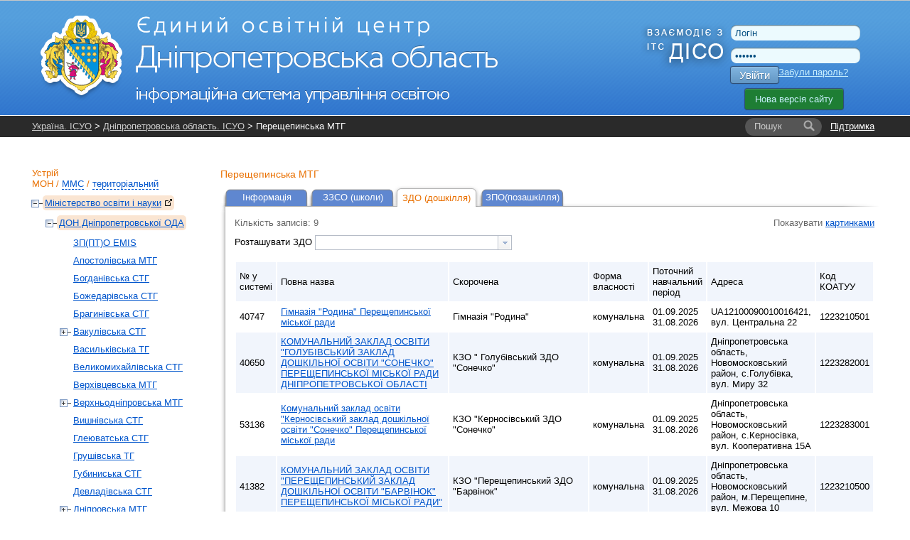

--- FILE ---
content_type: text/html; charset=UTF-8
request_url: https://dp.isuo.org/authorities/preschools-list/id/5740
body_size: 8497
content:


<!DOCTYPE html PUBLIC "-//W3C//DTD XHTML 1.0 Transitional//EN" "http://www.w3.org/TR/xhtml1/DTD/xhtml1-transitional.dtd">
<html xmlns="http://www.w3.org/1999/xhtml">
    <head>
        <meta http-equiv="Content-Type" content="text/html;charset=utf-8" />        <title>ЗДО - Перещепинська МТГ - Дніпропетровська область. ІСУО</title>                <link href="/css/global.css?v38" media="all" rel="stylesheet" type="text/css" />
<link href="/css/jquery-ui.css" media="all" rel="stylesheet" type="text/css" />                <link rel="stylesheet" href="//isuo.org/css/jquery.treeview.css" type="text/css" media="screen" />

<script type="text/javascript" src="/js/jquery-1.7.min.js"></script>
<script type="text/javascript" src="https://ajax.googleapis.com/ajax/libs/jqueryui/1.7.1/jquery-ui.min.js"></script>
<script type="text/javascript" src="/js/jquery.cookies.js"></script>
<script type="text/javascript" src="/js/jquery.treeview.js?v2"></script>

        <style type="text/css">
<!--
    @import "/js/dojo-release-1.6.5/dijit/themes/claro/claro.css";
-->
</style>

<script type="text/javascript" src="/js/dojo-release-1.6.5/dojo/dojo.js"></script>

<script type="text/javascript">
//<![CDATA[
dojo.registerModulePath("dojo", "/js/dojo-release-1.6.5/dojo");
    dojo.registerModulePath("dijit", "/js/dojo-release-1.6.5/dijit");
    dojo.registerModulePath("dojox", "/js/dojo-release-1.6.5/dojox");
    dojo.require("dijit.form.FilteringSelect");
    dojo.require("dojo.parser");
dojo.addOnLoad(function() {
    dojo.forEach(zendDijits, function(info) {
        var n = dojo.byId(info.id);
        if (null != n) {
            dojo.attr(n, dojo.mixin({ id: info.id }, info.params));
        }
    });
    dojo.parser.parse();
});
var zendDijits = [{"id":"sorting_by","params":{"autocomplete":"false","style":"width:275px;","onchange":"startToSort(\"sorting_by\");","dojoType":"dijit.form.FilteringSelect"}}];
//]]>

</script>        <script type="text/javascript" src="/js/spin.min.js?v1"></script>
<script type="text/javascript" src="/js/global.js?v17"></script>
<script type="text/javascript" src="/js/wait-screen.js?v1"></script>
<script type="text/javascript">
    //<![CDATA[
    var locale = "uk";    //]]>
</script>
<!-- Global site tag (gtag.js) - Google Analytics -->
<script async src="https://www.googletagmanager.com/gtag/js?id=G-QWZDH9DP3X"></script>
<script>
  window.dataLayer = window.dataLayer || [];
  function gtag(){dataLayer.push(arguments);}
  gtag('js', new Date());

  gtag('config', 'G-QWZDH9DP3X');
</script>

					<script type="text/javascript">

					  var _gaq = _gaq || [];
					  _gaq.push(['_setAccount', 'UA-17886625-2']);
					  _gaq.push(['_setDomainName', '.isuo.org']);
					  _gaq.push(['_trackPageview']);

					  (function() {
						var ga = document.createElement('script'); ga.type = 'text/javascript'; ga.async = true;
						ga.src = ('https:' == document.location.protocol ? 'https://ssl' : 'http://www') + '.google-analytics.com/ga.js';
						var s = document.getElementsByTagName('script')[0]; s.parentNode.insertBefore(ga, s);
					  })();

					</script>

    </head>
    <body class="claro">
<!--        <div class="info message" style="display: none;">
            <p></p>
        </div>-->
        <div id="body-wrapper">
            <!--[if lte IE 7]>
<div style='border: 1px solid #F7941D; background: #FEEFDA; text-align: center; clear: both; height: 75px; position: relative;'>
<div style='position: absolute; right: 3px; top: 3px; font-family: courier new; font-weight: bold;'><a href='#' onclick='javascript:this.parentNode.parentNode.style.display="none"; return false;'><img src='http://www.ie6nomore.com/files/theme/ie6nomore-cornerx.jpg' style='border: none;' alt='Close this notice'/></a></div>
<div style='width: 640px; margin: 0 auto; text-align: left; padding: 0; overflow: hidden; color: black;'>
  <div style='width: 75px; float: left;'><img src='http://www.ie6nomore.com/files/theme/ie6nomore-warning.jpg' alt='Warning!'/></div>
  <div style='width: 275px; float: left; font-family: Arial, sans-serif;'>
    <div style='font-size: 14px; font-weight: bold; margin-top: 12px;'>Ви використовуєте застарілий браузер</div>
    <div style='font-size: 12px; margin-top: 6px; line-height: 12px;'>Для комфортного перегляду сайту, будь ласка, відновите ваш браузер.</div>
  </div>
  <div style='width: 75px; float: left;'><a href='http://www.firefox.com' target='_blank'><img src='http://www.ie6nomore.com/files/theme/ie6nomore-firefox.jpg' style='border: none;' alt='Get Firefox 3.5'/></a></div>
  <div style='width: 75px; float: left;'><a href='http://www.browserforthebetter.com/download.html' target='_blank'><img src='http://www.ie6nomore.com/files/theme/ie6nomore-ie8.jpg' style='border: none;' alt='Get Internet Explorer 8'/></a></div>
  <div style='width: 73px; float: left;'><a href='http://www.apple.com/safari/download/' target='_blank'><img src='http://www.ie6nomore.com/files/theme/ie6nomore-safari.jpg' style='border: none;' alt='Get Safari 4'/></a></div>
  <div style='float: left;'><a href='http://www.google.com/chrome' target='_blank'><img src='http://www.ie6nomore.com/files/theme/ie6nomore-chrome.jpg' style='border: none;' alt='Get Google Chrome'/></a></div>
</div>
</div>
<![endif]-->
            <div id="header-wrapper">
            <div id="header">
                <div id="logo">
                    <a href="/"><img id="logo-img" src="https://isuo.org/images/logos/uk/dp.png"
                       alt="Дніпропетровська область. ІСУО" /></a>
                </div>
                <div id="logo_diso_sync">
                    <img src="/images/logo_diso_sync.png">
                </div>
                <div id="lang-select">
                    <!--<div class="html-select-wrapper">-->
<!--    <div style="padding: 4px 0 5px 0; width: 2em; position: absolute; top: 0; left: 0;">--><!--:</div>-->
<!--    <div id="lang-selector" class="html-select">-->
<!--        --><!--            --><!--                <span class="title">--><!--</span>-->
<!--            --><!--                <a class="item" href="--><!--">--><!--</a>-->
<!--            --><!--        --><!--    </div>-->
<!--</div>-->                </div>
                <div id="user-menu">
                    <form id="login-form" action="/login" method="post">
    <input type="text" name="username" id="login-username" value="Логін" />
    <input type="password" name="password" id="login-password" value="Пароль" />
    <button class="isuo-btn" type="submit" name="login" id="login-button">Увійти</button>
    <input type="hidden" name="to" value="/authorities/preschools-list/id/5740" />
</form>
<a id="recover-link" href="/restore-password">Забули пароль?</a>
<a href="https://new.isuo.org" class="new-site-btn new-site-btn-no-auth">Нова версія сайту</a>
                </div>
            </div>
            </div>
            <div id="header-menu-wrapper">
                <div id="header-breadcrumbs" class="clearfix">
            <div id="support-link">
  <a href="/support">Підтримка</a>
</div>
<form id="quick-search" action="/search">
    <label class="search-label" for="quick-search-input">
        <i class="text">Пошук</i>
    </label>
    <input class="search-input" name="q" id="quick-search-input" type="text" autocomplete="off" maxlength="60" />
    <button id="quick-search-submit" class="submit" type="submit"
        title="Шукати"><i class="icon"></i><i class="text">→</i></button>
</form>        <div class="breadcrumbs">
        <a href="//isuo.org/">Україна. ІСУО</a> &gt; <a href="/">Дніпропетровська область. ІСУО</a> &gt; Перещепинська МТГ        <i class="breadcrumbs-fade"></i>
    </div>
</div>
            </div>
            
            <div class="info message" style="display: none;">
                <p></p>
            </div>
            
            <div id="content-wrapper">
            <div id="content">
                <div id="sidebar">
    <h2 id="struct-menu-controls">
    Устрій    <br/>
        <a id="admin-struct-link" href="#admin-struct">МОН</a>
    /
            <a id="sport-struct-link" href="#sport-struct">ММС</a>
    /
                <a id="territory-struct-link" href="#territory-struct">територіальний</a>
    
    </h2>
<div id="side-menu">
    
       
    <div id="admin-struct">
        <ul>
        <li class=' selected ' data-opened="opened">
        <a href="//mon.isuo.org/authorities/view/id/1">Міністерство освіти і науки<img style="margin: 0 0 0 5px" class="icon" src="/images/ico/bijou/External-Link.png" alt="" title="" /></a>
                            <ul>
        <li class=' selected ' data-opened="opened">
        <a href="/authorities/view/id/60">ДОН Дніпропетровської ОДА</a>
                            <ul>
        <li>
        <a href="/authorities/view/id/6642">ЗП(ПТ)О EMIS</a>
                    </li>
        <li>
        <a href="/authorities/view/id/2354">Апостолівська МТГ</a>
                    </li>
        <li>
        <a href="/authorities/view/id/3059">Богданівська СТГ</a>
                    </li>
        <li>
        <a href="/authorities/view/id/4339">Божедарівська СТГ</a>
                    </li>
        <li>
        <a href="/authorities/view/id/6265">Брагинівська СТГ</a>
                    </li>
        <li>
        <a href="/authorities/view/id/5900">Вакулівська СТГ</a>
                            <ul>
        <li>
        <a href="/authorities/view/id/5902">Заклади обласного підпорядкування</a>
                    </li>
        <li>
        <a href="/authorities/view/id/3324">ВО Вакулівської ОТГ</a>
                    </li>
</ul>            </li>
        <li>
        <a href="/authorities/view/id/4304">Васильківська ТГ</a>
                    </li>
        <li>
        <a href="/authorities/view/id/4444">Великомихайлівська СТГ</a>
                    </li>
        <li>
        <a href="/authorities/view/id/6266">Верхівцевська МТГ</a>
                    </li>
        <li>
        <a href="/authorities/view/id/6598">Верхньодніпровська МТГ</a>
                            <ul>
        <li>
        <a href="/authorities/view/id/6599">Заклади обласного підпорядкування</a>
                    </li>
        <li>
        <a href="/authorities/view/id/5736">Відділ ГП Верхньодніпровської МР</a>
                    </li>
</ul>            </li>
        <li>
        <a href="/authorities/view/id/4124">Вишнівська СТГ</a>
                    </li>
        <li>
        <a href="/authorities/view/id/6253">Глеюватська СТГ</a>
                    </li>
        <li>
        <a href="/authorities/view/id/2699">Грушівська ТГ</a>
                    </li>
        <li>
        <a href="/authorities/view/id/6267">Губиниська СТГ</a>
                    </li>
        <li>
        <a href="/authorities/view/id/5509">Девладівська СТГ</a>
                    </li>
        <li>
        <a href="/authorities/view/id/4619">Дніпровська МТГ</a>
                            <ul>
        <li>
        <a href="/authorities/view/id/61">Заклади територіальної громади м. Дніпро</a>
                            <ul>
        <li>
        <a href="/authorities/view/id/779">Приватні заклади м. Дніпра</a>
                    </li>
        <li>
        <a href="/authorities/view/id/62">АНД район м. Дніпра</a>
                    </li>
        <li>
        <a href="/authorities/view/id/63">Шевченківський район м. Дніпра</a>
                    </li>
        <li>
        <a href="/authorities/view/id/65">Індустріальний район м. Дніпра</a>
                    </li>
        <li>
        <a href="/authorities/view/id/66">Центральний район м. Дніпра</a>
                    </li>
        <li>
        <a href="/authorities/view/id/67">Чечелівський район м. Дніпра</a>
                    </li>
        <li>
        <a href="/authorities/view/id/68">Новокодацький район м. Дніпра</a>
                    </li>
        <li>
        <a href="/authorities/view/id/69">Самарський район м. Дніпра</a>
                    </li>
        <li>
        <a href="/authorities/view/id/64">Соборний район м. Дніпра</a>
                    </li>
</ul>            </li>
        <li>
        <a href="/authorities/view/id/4624">Заклади обласного підпорядкування в м. Дніпро</a>
                    </li>
</ul>            </li>
        <li>
        <a href="/authorities/view/id/5739">Дубовиківська СТГ</a>
                    </li>
        <li>
        <a href="/authorities/view/id/73">Жовтоводська МТГ</a>
                    </li>
        <li>
        <a href="/authorities/view/id/5304">Зайцівська СТГ</a>
                    </li>
        <li>
        <a href="/authorities/view/id/70">Вільногірська МТГ</a>
                    </li>
        <li>
        <a href="/authorities/view/id/6254">Затишнянська СТГ</a>
                    </li>
        <li>
        <a href="/authorities/view/id/2404">Зеленодольська  МТГ</a>
                    </li>
        <li>
        <a href="/authorities/view/id/5504">Іларіонівська СТГ</a>
                    </li>
        <li>
        <a href="/authorities/view/id/5755">Кам`янська МТГ</a>
                            <ul>
        <li>
        <a href="/authorities/view/id/5753">Заклади обласного підпорядкування</a>
                    </li>
        <li>
        <a href="/authorities/view/id/72">Департамент освіти Кам’янської міської ради</a>
                    </li>
</ul>            </li>
        <li>
        <a href="/authorities/view/id/5309">Карпівська СТГ</a>
                    </li>
        <li>
        <a href="/authorities/view/id/5274">Китайгородська СТГ</a>
                    </li>
        <li>
        <a href="/authorities/view/id/74">Криворізька МТГ</a>
                            <ul>
        <li>
        <a href="/authorities/view/id/5529">Заклади обласного підпорядкування в м. Кривий Ріг</a>
                    </li>
        <li>
        <a href="/authorities/view/id/6158">Приватні заклади м. Кривий Ріг</a>
                    </li>
        <li>
        <a href="/authorities/view/id/5799">ДОН ВК Криворізької МР</a>
                            <ul>
        <li>
        <a href="/authorities/view/id/201">Відділ освіти виконкому Довгинцівської райради</a>
                    </li>
        <li>
        <a href="/authorities/view/id/202">Відділ освіти виконкому Інгулецької районної у місті ради</a>
                    </li>
        <li>
        <a href="/authorities/view/id/200">Відділ освіти виконавчого комітету Металургійної районної у місті ради</a>
                    </li>
        <li>
        <a href="/authorities/view/id/203">Відділ освіти виконкому Покровської районної в місті ради</a>
                    </li>
        <li>
        <a href="/authorities/view/id/204">Управління освіти виконкому Саксаганської районної у місті ради</a>
                    </li>
        <li>
        <a href="/authorities/view/id/205">Відділ освіти виконавчого комітету Тернівської районної у місті Кривому Розі ради</a>
                    </li>
        <li>
        <a href="/authorities/view/id/75">Відділ освіти виконкому Центрально-Міської районної у місті ради</a>
                    </li>
</ul>            </li>
</ul>            </li>
        <li>
        <a href="/authorities/view/id/4264">Криничанська СТГ</a>
                    </li>
        <li>
        <a href="/authorities/view/id/4189">Лихівська СТГ</a>
                    </li>
        <li>
        <a href="/authorities/view/id/5737">Личківська СТГ</a>
                    </li>
        <li>
        <a href="/authorities/view/id/5738">Любимівська СТГ</a>
                    </li>
        <li>
        <a href="/authorities/view/id/4384">Гречаноподівська СТГ</a>
                    </li>
        <li>
        <a href="/authorities/view/id/3404">Ляшківська ТГ</a>
                    </li>
        <li>
        <a href="/authorities/view/id/6589">Магдалинівська СТГ</a>
                            <ul>
        <li>
        <a href="/authorities/view/id/6255">ВО Магдалинівської с/р</a>
                    </li>
        <li>
        <a href="/authorities/view/id/5894">Заклади обласного підпорядкування</a>
                    </li>
</ul>            </li>
        <li>
        <a href="/authorities/view/id/4474">Маломихайлівська СТГ</a>
                    </li>
        <li>
        <a href="/authorities/view/id/5757">Марганецька МТГ</a>
                            <ul>
        <li>
        <a href="/authorities/view/id/5759">КЗО&quot;Марганецький НРЦ&quot;ДОР</a>
                    </li>
        <li>
        <a href="/authorities/view/id/76">УО Марганецької МР</a>
                    </li>
</ul>            </li>
        <li>
        <a href="/authorities/view/id/4819">Межиріцька СТГ</a>
                    </li>
        <li>
        <a href="/authorities/view/id/4779">Межівська СТГ</a>
                    </li>
        <li>
        <a href="/authorities/view/id/6268">Лозуватська СТГ</a>
                    </li>
        <li>
        <a href="/authorities/view/id/6269">Миколаївська СТГ (Дніпровський район)</a>
                    </li>
        <li>
        <a href="/authorities/view/id/5640">Миколаївська ТГ (Синельниківський район)</a>
                    </li>
        <li>
        <a href="/authorities/view/id/3364">Мирівська СТГ</a>
                    </li>
        <li>
        <a href="/authorities/view/id/3369">Могилівська СТГ</a>
                    </li>
        <li>
        <a href="/authorities/view/id/2379">Нивотрудівська СТГ</a>
                    </li>
        <li>
        <a href="/authorities/view/id/5544">Нікопольська МТГ</a>
                            <ul>
        <li>
        <a href="/authorities/view/id/5534">Заклади обласного підпорядкування м.Нікополь</a>
                    </li>
        <li>
        <a href="/authorities/view/id/77">МІСЬКВО</a>
                    </li>
</ul>            </li>
        <li>
        <a href="/authorities/view/id/4389">Новолатівська СТГ</a>
                    </li>
        <li>
        <a href="/authorities/view/id/78">Самарівська МТГ</a>
                    </li>
        <li>
        <a href="/authorities/view/id/3179">Новоолександрівська СТГ</a>
                    </li>
        <li>
        <a href="/authorities/view/id/6270">Новопільська СТГ</a>
                    </li>
        <li>
        <a href="/authorities/view/id/3754">Новопавлівська СТГ</a>
                    </li>
        <li>
        <a href="/authorities/view/id/3184">Новопокровська СТГ</a>
                    </li>
        <li>
        <a href="/authorities/view/id/6256">Обухівська СТГ</a>
                    </li>
        <li>
        <a href="/authorities/view/id/5761">Павлоградська МТГ</a>
                            <ul>
        <li>
        <a href="/authorities/view/id/5763">Заклади обласного підпорядкування</a>
                    </li>
        <li>
        <a href="/authorities/view/id/108">ВО Павлоградської МР</a>
                    </li>
</ul>            </li>
        <li class=' selected  current '>
        <a href="/authorities/view/id/5740">Перещепинська МТГ</a>
                    </li>
        <li>
        <a href="/authorities/view/id/5499">Петриківська СТГ</a>
                    </li>
        <li>
        <a href="/authorities/view/id/6271">Петропавлівська СТГ</a>
                    </li>
        <li>
        <a href="/authorities/view/id/5169">Мозолевська СТГ</a>
                    </li>
        <li>
        <a href="/authorities/view/id/5765">Першотравенська МТГ</a>
                            <ul>
        <li>
        <a href="/authorities/view/id/5767">Заклади обласного підпорядкування</a>
                    </li>
        <li>
        <a href="/authorities/view/id/109">Відділ освіти ШМР ДО</a>
                    </li>
</ul>            </li>
        <li>
        <a href="/authorities/view/id/6262">Підгородненська МТГ</a>
                    </li>
        <li>
        <a href="/authorities/view/id/5741">Піщанська СТГ</a>
                    </li>
        <li>
        <a href="/authorities/view/id/79">Покровська МТГ</a>
                    </li>
        <li>
        <a href="/authorities/view/id/3829">Покровська селищна ТГ</a>
                    </li>
        <li>
        <a href="/authorities/view/id/2984">Вербківська СТГ</a>
                    </li>
        <li>
        <a href="/authorities/view/id/6272">Покровська сільська ТГ</a>
                    </li>
        <li>
        <a href="/authorities/view/id/6273">П'ятихатська МТГ</a>
                            <ul>
        <li>
        <a href="/authorities/view/id/6387">Відділ ОМС ПМР</a>
                    </li>
</ul>            </li>
        <li>
        <a href="/authorities/view/id/5359">Раївська СТГ</a>
                    </li>
        <li>
        <a href="/authorities/view/id/4159">Роздорська СТГ</a>
                    </li>
        <li>
        <a href="/authorities/view/id/6621">Саксаганська СТГ</a>
                            <ul>
        <li>
        <a href="/authorities/view/id/6622">Заклади обласного підпорядкування</a>
                    </li>
        <li>
        <a href="/authorities/view/id/5742">Саксаганська СТГ</a>
                    </li>
</ul>            </li>
        <li>
        <a href="/authorities/view/id/2694">Святовасилівська ТГ</a>
                    </li>
        <li>
        <a href="/authorities/view/id/5104">Славгородська СТГ</a>
                    </li>
        <li>
        <a href="/authorities/view/id/6631">Слобожанська ТГ</a>
                            <ul>
        <li>
        <a href="/authorities/view/id/6630">Приватні заклади Слобожанської ТГ</a>
                    </li>
        <li>
        <a href="/authorities/view/id/3349">Гуманітарний відділ Слобожанської селищної ради</a>
                    </li>
</ul>            </li>
        <li>
        <a href="/authorities/view/id/2399">Солонянська СТГ</a>
                    </li>
        <li>
        <a href="/authorities/view/id/6274">Слов'янська СТГ</a>
                    </li>
        <li>
        <a href="/authorities/view/id/4269">Софіївська СТГ</a>
                    </li>
        <li>
        <a href="/authorities/view/id/3314">Сурсько-Литовська СТГ</a>
                    </li>
        <li>
        <a href="/authorities/view/id/112">Тернівська МТГ</a>
                    </li>
        <li>
        <a href="/authorities/view/id/4119">Томаківська СТГ</a>
                    </li>
        <li>
        <a href="/authorities/view/id/4964">Троїцька СТГ</a>
                    </li>
        <li>
        <a href="/authorities/view/id/5743">Українська СТГ</a>
                    </li>
        <li>
        <a href="/authorities/view/id/3704">Царичанська СТГ</a>
                    </li>
        <li>
        <a href="/authorities/view/id/4824">Червоногригорівська СТГ</a>
                    </li>
        <li>
        <a href="/authorities/view/id/6264">Черкаська СТГ</a>
                    </li>
        <li>
        <a href="/authorities/view/id/111">Синельниківська МТГ</a>
                    </li>
        <li>
        <a href="/authorities/view/id/6261">Чернеччинська СТГ</a>
                    </li>
        <li>
        <a href="/authorities/view/id/5744">Чумаківська СТГ</a>
                    </li>
        <li>
        <a href="/authorities/view/id/5154">Широківська ТГ</a>
                    </li>
        <li>
        <a href="/authorities/view/id/5159">Юр’ївська СТГ</a>
                    </li>
        <li>
        <a href="/authorities/view/id/177">Інтернати</a>
                    </li>
        <li>
        <a href="/authorities/view/id/2499">ВНЗ І та ІІ рівня</a>
                    </li>
        <li>
        <a href="/authorities/view/id/6405">Державні навчальні заклади</a>
                    </li>
        <li>
        <a href="/authorities/view/id/176">КЗВО ДАНО ДОР</a>
                            <ul>
        <li>
        <a href="/authorities/view/id/6102">РЦПІО</a>
                    </li>
</ul>            </li>
        <li>
        <a href="/authorities/view/id/2459">ПТНЗ</a>
                    </li>
        <li>
        <a href="/authorities/view/id/6618">Ліквідовані РДА</a>
                            <ul>
        <li>
        <a href="/authorities/view/id/3739">ВО КСМС Чкаловської СР</a>
                    </li>
        <li>
        <a href="/authorities/view/id/154">Сектор  освіти  Васильківської районної державної адміністрації</a>
                    </li>
        <li>
        <a href="/authorities/view/id/5769">ВО Верхньодніпровської РДА</a>
                            <ul>
        <li>
        <a href="/authorities/view/id/5771">Заклади обласного підпорядкування</a>
                    </li>
        <li>
        <a href="/authorities/view/id/155">ВО Верхньодніпровської РДА</a>
                    </li>
</ul>            </li>
        <li>
        <a href="/authorities/view/id/156">ВО КМС Дніпровської РДА</a>
                    </li>
        <li>
        <a href="/authorities/view/id/157">УО КМС Криворізької РДА</a>
                    </li>
        <li>
        <a href="/authorities/view/id/158">СО МС Криничанської РДА</a>
                    </li>
        <li>
        <a href="/authorities/view/id/5892">ВОСМС Магдалинівської РДА</a>
                            <ul>
        <li>
        <a href="/authorities/view/id/6588">Заклади обласного підпорядкування</a>
                    </li>
        <li>
        <a href="/authorities/view/id/159">ВОСМС Магдалинівської РДА</a>
                    </li>
</ul>            </li>
        <li>
        <a href="/authorities/view/id/160">СОКСМ Межівської  РДА</a>
                    </li>
        <li>
        <a href="/authorities/view/id/161">ВО Нікопольської РДА</a>
                    </li>
        <li>
        <a href="/authorities/view/id/162">ВО Новомосковської РДА</a>
                    </li>
        <li>
        <a href="/authorities/view/id/163">ВО Павлоградської РДА</a>
                    </li>
        <li>
        <a href="/authorities/view/id/165">ВО Петропавлівської РДА</a>
                    </li>
        <li>
        <a href="/authorities/view/id/164">ВОМОРЦЗВзПО Петриківської РДА</a>
                    </li>
        <li>
        <a href="/authorities/view/id/166">ВО Покровської РДА</a>
                    </li>
        <li>
        <a href="/authorities/view/id/5896">ВО П`ятихатської РДА</a>
                            <ul>
        <li>
        <a href="/authorities/view/id/5898">Заклади обласного підпорядкування</a>
                    </li>
        <li>
        <a href="/authorities/view/id/167">ВО П`ятихатської РДА</a>
                    </li>
</ul>            </li>
        <li>
        <a href="/authorities/view/id/168">Відділ освіти, культури, молоді та спорту Синельниківcької РДА</a>
                    </li>
        <li>
        <a href="/authorities/view/id/169">ВО Солонянської РДА</a>
                    </li>
        <li>
        <a href="/authorities/view/id/170">ВО Софіївської РДА</a>
                    </li>
        <li>
        <a href="/authorities/view/id/171">ВО Томаківської РДА</a>
                    </li>
        <li>
        <a href="/authorities/view/id/172">ВО Царичанської РДА</a>
                    </li>
        <li>
        <a href="/authorities/view/id/173">ВОГП  Широківської РДА</a>
                    </li>
        <li>
        <a href="/authorities/view/id/174">СО Юр`ївської РДА</a>
                    </li>
        <li>
        <a href="/authorities/view/id/3414">ВО СЗКСМтС Варварівської ОТГ</a>
                    </li>
        <li>
        <a href="/authorities/view/id/5064">Лошкарівська ОТГ</a>
                    </li>
        <li>
        <a href="/authorities/view/id/4344">Відділ освіти, культури, молоді та спорту Аулівської селищної ради</a>
                    </li>
</ul>            </li>
</ul>            </li>
</ul>            </li>
</ul>    </div>
          
    <div id="sport-struct">
     
    <ul>
        <li data-opened="opened">
        <a href="//mms.isuo.org/sport/view/id/3800">Мiнiстерство молоді та спорту<img style="margin: 0 0 0 5px" class="icon" src="/images/ico/bijou/External-Link.png" alt="" title="" /></a>
                            <ul>
        <li data-opened="opened">
        <a href="/sport/view/id/3854">УФКС Дніпропетровської ОДА</a>
                            <ul>
        <li>
        <a href="/sport/view/id/4779">Межівська СТГ</a>
                    </li>
</ul>            </li>
</ul>            </li>
</ul>    </div>
        
       
    <div id="territory-struct">
        <ul>
        <li data-opened="opened">
        <a href="/koatuu/view/id/1200000000">Дніпропетровська область</a>
                            <ul>
        <li data-opened="opened">
        <a href="/koatuu/view/id/1210100000">м.Дніпро</a>
                            <ul>
        <li>
        <a href="/koatuu/view/id/1210136300">Амур-Нижньодніпровський</a>
                    </li>
        <li>
        <a href="/koatuu/view/id/1210136600">Шевченківський</a>
                    </li>
        <li>
        <a href="/koatuu/view/id/1210136900">Соборний</a>
                    </li>
        <li>
        <a href="/koatuu/view/id/1210137200">Індустріальний</a>
                    </li>
        <li>
        <a href="/koatuu/view/id/1210137500">Центральний</a>
                    </li>
        <li>
        <a href="/koatuu/view/id/1210137800">Чечелівський</a>
                    </li>
        <li>
        <a href="/koatuu/view/id/1210138100">Новокодацький</a>
                    </li>
        <li>
        <a href="/koatuu/view/id/1210138400">Самарський</a>
                    </li>
        <li>
        <a href="/koatuu/view/id/1210141000">смт Авіаторське</a>
                    </li>
</ul>            </li>
        <li data-opened="opened">
        <a href="/koatuu/view/id/1210200000">м.Вільногірськ</a>
                    </li>
        <li data-opened="opened">
        <a href="/koatuu/view/id/1210400000">м.Кам'янське</a>
                    </li>
        <li data-opened="opened">
        <a href="/koatuu/view/id/1210700000">м.Жовті Води</a>
                    </li>
        <li data-opened="opened">
        <a href="/koatuu/view/id/1211000000">м.Кривий Ріг</a>
                    </li>
        <li data-opened="opened">
        <a href="/koatuu/view/id/1211300000">м.Марганець</a>
                    </li>
        <li data-opened="opened">
        <a href="/koatuu/view/id/1211600000">м.Нікополь</a>
                    </li>
        <li data-opened="opened">
        <a href="/koatuu/view/id/1211900000">м.Новомосковськ</a>
                    </li>
        <li data-opened="opened">
        <a href="/koatuu/view/id/1212100000">м.Покров</a>
                    </li>
        <li data-opened="opened">
        <a href="/koatuu/view/id/1212400000">м.Павлоград</a>
                    </li>
        <li data-opened="opened">
        <a href="/koatuu/view/id/1212600000">м.Першотравенськ</a>
                    </li>
        <li data-opened="opened">
        <a href="/koatuu/view/id/1213000000">м.Синельникове</a>
                    </li>
        <li data-opened="opened">
        <a href="/koatuu/view/id/1213500000">м.Тернівка</a>
                    </li>
        <li data-opened="opened">
        <a href="/koatuu/view/id/1220300000">Апостолівський район</a>
                    </li>
        <li data-opened="opened">
        <a href="/koatuu/view/id/1220700000">Васильківський район</a>
                    </li>
        <li data-opened="opened">
        <a href="/koatuu/view/id/1221000000">Верхньодніпровський район</a>
                    </li>
        <li data-opened="opened">
        <a href="/koatuu/view/id/1221400000">Дніпровський район</a>
                    </li>
        <li data-opened="opened">
        <a href="/koatuu/view/id/1221800000">Криворізький район</a>
                    </li>
        <li data-opened="opened">
        <a href="/koatuu/view/id/1222000000">Криничанський район</a>
                    </li>
        <li data-opened="opened">
        <a href="/koatuu/view/id/1222300000">Магдалинівський район</a>
                    </li>
        <li data-opened="opened">
        <a href="/koatuu/view/id/1222600000">Межівський район</a>
                    </li>
        <li data-opened="opened">
        <a href="/koatuu/view/id/1222900000">Нікопольський район</a>
                    </li>
        <li data-opened="opened">
        <a href="/koatuu/view/id/1223200000">Новомосковський район</a>
                    </li>
        <li data-opened="opened">
        <a href="/koatuu/view/id/1223500000">Павлоградський район</a>
                    </li>
        <li data-opened="opened">
        <a href="/koatuu/view/id/1223700000">Петриківський район</a>
                    </li>
        <li data-opened="opened">
        <a href="/koatuu/view/id/1223800000">Петропавлівський район</a>
                    </li>
        <li data-opened="opened">
        <a href="/koatuu/view/id/1224200000">Покровський район</a>
                    </li>
        <li data-opened="opened">
        <a href="/koatuu/view/id/1224500000">П'ятихатський район</a>
                    </li>
        <li data-opened="opened">
        <a href="/koatuu/view/id/1224800000">Синельниківський район</a>
                    </li>
        <li data-opened="opened">
        <a href="/koatuu/view/id/1225000000">Солонянський район</a>
                    </li>
        <li data-opened="opened">
        <a href="/koatuu/view/id/1225200000">Софіївський район</a>
                    </li>
        <li data-opened="opened">
        <a href="/koatuu/view/id/1225400000">Томаківський район</a>
                    </li>
        <li data-opened="opened">
        <a href="/koatuu/view/id/1225600000">Царичанський район</a>
                    </li>
        <li data-opened="opened">
        <a href="/koatuu/view/id/1225800000">Широківський район</a>
                    </li>
        <li data-opened="opened">
        <a href="/koatuu/view/id/1225900000">Юр'ївський район</a>
                    </li>
</ul>            </li>
</ul>    </div>
    
    </div></div>
<div id="main-content">
    <h3>
    Перещепинська МТГ    </h3>
     
<ul class="tabs">
                    <li>
            <a href="
                    /authorities/view/id/5740                    ">Інформація</a>
        </li>
                    <li>
            <a href="
                    /authorities/schools-list/id/5740                    ">ЗЗСО (школи)</a>
        </li>
                    <li class="active">
            <a href="
                    /authorities/preschools-list/id/5740                    ">ЗДО (дошкілля)</a>
        </li>
                    <li>
            <a href="
                    /zpo/authorities/zpo-list/id/5740                    ">ЗПО(позашкілля)</a>
        </li>
    </ul>
<div class="content-with-shadow">
    <div class="blc"></div>
    <div class="trc"></div>
    <div class="content-with-shadow-body">
<div class="list-type-select">
    <div style="float: left">Кількість записів: 9</div>
                    Показувати            <a href="/authorities/preschools-list-images/id/5740"
           >картинками</a>
        <br>
                </div>
<label>Розташувати ЗДО </label>
<select name="sorting_by" id="sorting_by">
    <option value="" label="" selected="selected"></option>
    <option value="increase_id" label="за зростанням № в системі">за зростанням № в системі</option>
    <option value="decrease_id" label="за зменшенням № в системі">за зменшенням № в системі</option>
</select><br/><br/>
<table class="zebra-stripe list">
    <tr>
        <th>№ у системі</th>
        <th>Повна назва</th>
        <th>Скорочена</th>
        <th>Форма власності</th>
                                <th>Поточний навчальний період</th>
                <th>Адреса</th>
                            <th>Код КОАТУУ</th>
            </tr>

        <tr>
        <td>40747</td>
        <td>
            <a href="/preschools/view/id/40747">
                Гімназія &quot;Родина&quot; Перещепинської міської ради            </a>
        </td>
        <td>Гімназія &quot;Родина&quot;</td>
        <td>комунальна</td>
                                <td>
                                01.09.2025
31.08.2026                            </td>
                <td>UA12100090010016421, вул. Центральна  22   </td>
                            <td>1223210501</td>
            </tr>
        <tr>
        <td>40650</td>
        <td>
            <a href="/preschools/view/id/40650">
                КОМУНАЛЬНИЙ ЗАКЛАД ОСВІТИ &quot;ГОЛУБІВСЬКИЙ ЗАКЛАД ДОШКІЛЬНОЇ  ОСВІТИ &quot;СОНЕЧКО&quot; ПЕРЕЩЕПИНСЬКОЇ МІСЬКОЇ РАДИ ДНІПРОПЕТРОВСЬКОЇ ОБЛАСТІ            </a>
        </td>
        <td>КЗО &quot; Голубівський ЗДО &quot;Сонечко&quot;</td>
        <td>комунальна</td>
                                <td>
                                01.09.2025
31.08.2026                            </td>
                <td>Дніпропетровська область, Новомосковський район, с.Голубівка, вул. Миру  32   </td>
                            <td>1223282001</td>
            </tr>
        <tr>
        <td>53136</td>
        <td>
            <a href="/preschools/view/id/53136">
                Комунальний заклад освіти &quot;Керносівський заклад дошкільної освіти &quot;Сонечко&quot; Перещепинської міської ради            </a>
        </td>
        <td>КЗО &quot;Керносівський ЗДО &quot;Сонечко&quot;</td>
        <td>комунальна</td>
                                <td>
                                01.09.2025
31.08.2026                            </td>
                <td>Дніпропетровська область, Новомосковський район, с.Керносівка, вул. Кооперативна  15А  </td>
                            <td>1223283001</td>
            </tr>
        <tr>
        <td>41382</td>
        <td>
            <a href="/preschools/view/id/41382">
                КОМУНАЛЬНИЙ ЗАКЛАД ОСВІТИ &quot;ПЕРЕЩЕПИНСЬКИЙ ЗАКЛАД ДОШКІЛЬНОЇ ОСВІТИ &quot;БАРВІНОК&quot; ПЕРЕЩЕПИНСЬКОЇ МІСЬКОЇ РАДИ&quot;            </a>
        </td>
        <td>КЗО &quot;Перещепинський ЗДО &quot;Барвінок&quot;</td>
        <td>комунальна</td>
                                <td>
                                01.09.2025
31.08.2026                            </td>
                <td>Дніпропетровська область, Новомосковський район, м.Перещепине, вул. Межова  10   </td>
                            <td>1223210500</td>
            </tr>
        <tr>
        <td>40083</td>
        <td>
            <a href="/preschools/view/id/40083">
                КОМУНАЛЬНИЙ ЗАКЛАД ОСВІТИ &quot;ПЕРЕЩЕПИНСЬКИЙ ЗАКЛАД ДОШКІЛЬНОЇ ОСВІТИ &quot;РОМАШКА&quot; ПЕРЕЩЕПИНСЬКОЇ МІСЬКОЇ РАДИІ&quot;            </a>
        </td>
        <td>КЗО &quot;Перещепинський ЗДО &quot;Ромашка&quot; Перещепинської міської ради</td>
        <td>комунальна</td>
                                <td>
                                02.01.2026
31.08.2026                            </td>
                <td>Дніпропетровська область, Новомосковський район, м.Перещепине, мрн. м-н Орільський  15   </td>
                            <td>1223210500</td>
            </tr>
        <tr>
        <td>40660</td>
        <td>
            <a href="/preschools/view/id/40660">
                КОМУНАЛЬНИЙ ЗАКЛАД ОСВІТИ&quot; МИРОЛЮБІВСЬКИЙ ЗАКЛАД  ДОШКІЛЬНОЇ  ОСВІТИ &quot;ДЗВІНОЧОК&quot; ПЕРЕЩЕПИНСЬКОЇ МІСЬКОЇ РАДИ ДНІПРОПЕТРОВСЬКОЇ ОБЛАСТІ&quot;            </a>
        </td>
        <td>КЗО&quot;МИРОЛЮБІВСЬКИЙ ЗДО &quot; ДЗВІНОЧОК&quot; ПЕРЕЩЕПИНСЬКОЇ МІСЬКОЇ РАДИ ДНІПРОПЕТРОВСЬКОЇ ОБЛАСТІ&quot;</td>
        <td>комунальна</td>
                                <td>
                                01.09.2025
31.08.2026                            </td>
                <td>Дніпропетровська область, Новомосковський район, с-ще Миролюбівка, вул. Шкільна  4  </td>
                            <td>1223282002</td>
            </tr>
        <tr>
        <td>53792</td>
        <td>
            <a href="/preschools/view/id/53792">
                Михайлівська гімназія Перещепинської міської ради             </a>
        </td>
        <td>Михайлівська гімназія</td>
        <td>комунальна</td>
                                <td>
                                01.09.2025
31.08.2026                            </td>
                <td>Дніпропетровська область, Новомосковський район, с.Михайлівка, вул. Центральна  1А, 1Д  </td>
                            <td>1223283501</td>
            </tr>
        <tr>
        <td>40727</td>
        <td>
            <a href="/preschools/view/id/40727">
                Панасівський ліцей Перещепинської міської ради Самарівського району Дніпропетровської області            </a>
        </td>
        <td>Панасівський ліцей</td>
        <td>комунальна</td>
                                <td>
                                01.01.2025
30.06.2025                            </td>
                <td>Дніпропетровська область, Новомосковський район, с.Панасівка, вул. Шкільна  14  </td>
                            <td>1223280502</td>
            </tr>
        <tr>
        <td>40710</td>
        <td>
            <a href="/preschools/view/id/40710">
                Шандрівський  ліцей Перещепинської міської ради  Новомосковського району Дніпропетровської області            </a>
        </td>
        <td>Шандрівський  ліцей</td>
        <td>комунальна</td>
                                <td>
                                01.09.2025
31.08.2026                            </td>
                <td>Дніпропетровська область, Юр'ївський район, с.Шандрівка, ал. Шевченка  66  А </td>
                            <td>1225988501</td>
            </tr>
</table>
    </div>
</div></div>            </div>
            </div>
        </div>
        <div id="footer-wrapper">
        <div id="footer">
            <div id="li-counter">

                <img src="/images/logos/comodo_secure_76x26_transp.png" alt="comodo" />
            </div>
			
			<div id="siteheart-code">		
				<!-- Start SiteHeart code -->
				<script>
				(function(){
				var widget_id = 855640;
				_shcp =[{widget_id : widget_id}];
				var lang =(navigator.language || navigator.systemLanguage 
				|| navigator.userLanguage ||"en")
				.substr(0,2).toLowerCase();
				var url ="widget.siteheart.com/widget/sh/"+ widget_id +"/"+ lang +"/widget.js";
				var hcc = document.createElement("script");
				hcc.type ="text/javascript";
				hcc.async =true;
				hcc.src =("https:"== document.location.protocol ?"https":"http")
				+"://"+ url;
				var s = document.getElementsByTagName("script")[0];
				s.parentNode.insertBefore(hcc, s.nextSibling);
				})();
				</script>
				<!-- End SiteHeart code -->						
			</div>
			
            <div id="copyright">
                <a href="http://isuo.org/">Україна. ІСУО - інформаційна система управління освітою</a>
                © 2011–2026            </div>
            <div id="trial-operation">
                Дослідна експлуатація            </div>
        </div>
        </div>
        <div class="modal" id="spin-load"></div>
<input type="hidden" id="unpaid_msg" value="Зверніться до техпідтримки порталу">
    <script defer src="https://static.cloudflareinsights.com/beacon.min.js/vcd15cbe7772f49c399c6a5babf22c1241717689176015" integrity="sha512-ZpsOmlRQV6y907TI0dKBHq9Md29nnaEIPlkf84rnaERnq6zvWvPUqr2ft8M1aS28oN72PdrCzSjY4U6VaAw1EQ==" data-cf-beacon='{"version":"2024.11.0","token":"f05be9301112456583c89106fa0461e5","server_timing":{"name":{"cfCacheStatus":true,"cfEdge":true,"cfExtPri":true,"cfL4":true,"cfOrigin":true,"cfSpeedBrain":true},"location_startswith":null}}' crossorigin="anonymous"></script>
</body>
</html>


--- FILE ---
content_type: text/javascript
request_url: https://dp.isuo.org/js/dojo-release-1.6.5/dojo/date/stamp.js
body_size: 579
content:
/*
	Copyright (c) 2004-2012, The Dojo Foundation All Rights Reserved.
	Available via Academic Free License >= 2.1 OR the modified BSD license.
	see: http://dojotoolkit.org/license for details
*/


if(!dojo._hasResource["dojo.date.stamp"]){
dojo._hasResource["dojo.date.stamp"]=true;
dojo.provide("dojo.date.stamp");
dojo.getObject("date.stamp",true,dojo);
dojo.date.stamp.fromISOString=function(_1,_2){
if(!dojo.date.stamp._isoRegExp){
dojo.date.stamp._isoRegExp=/^(?:(\d{4})(?:-(\d{2})(?:-(\d{2}))?)?)?(?:T(\d{2}):(\d{2})(?::(\d{2})(.\d+)?)?((?:[+-](\d{2}):(\d{2}))|Z)?)?$/;
}
var _3=dojo.date.stamp._isoRegExp.exec(_1),_4=null;
if(_3){
_3.shift();
if(_3[1]){
_3[1]--;
}
if(_3[6]){
_3[6]*=1000;
}
if(_2){
_2=new Date(_2);
dojo.forEach(dojo.map(["FullYear","Month","Date","Hours","Minutes","Seconds","Milliseconds"],function(_5){
return _2["get"+_5]();
}),function(_6,_7){
_3[_7]=_3[_7]||_6;
});
}
_4=new Date(_3[0]||1970,_3[1]||0,_3[2]||1,_3[3]||0,_3[4]||0,_3[5]||0,_3[6]||0);
if(_3[0]<100){
_4.setFullYear(_3[0]||1970);
}
var _8=0,_9=_3[7]&&_3[7].charAt(0);
if(_9!="Z"){
_8=((_3[8]||0)*60)+(Number(_3[9])||0);
if(_9!="-"){
_8*=-1;
}
}
if(_9){
_8-=_4.getTimezoneOffset();
}
if(_8){
_4.setTime(_4.getTime()+_8*60000);
}
}
return _4;
};
dojo.date.stamp.toISOString=function(_a,_b){
var _c=function(n){
return (n<10)?"0"+n:n;
};
_b=_b||{};
var _d=[],_e=_b.zulu?"getUTC":"get",_f="";
if(_b.selector!="time"){
var _10=_a[_e+"FullYear"]();
_f=["0000".substr((_10+"").length)+_10,_c(_a[_e+"Month"]()+1),_c(_a[_e+"Date"]())].join("-");
}
_d.push(_f);
if(_b.selector!="date"){
var _11=[_c(_a[_e+"Hours"]()),_c(_a[_e+"Minutes"]()),_c(_a[_e+"Seconds"]())].join(":");
var _12=_a[_e+"Milliseconds"]();
if(_b.milliseconds){
_11+="."+(_12<100?"0":"")+_c(_12);
}
if(_b.zulu){
_11+="Z";
}else{
if(_b.selector!="time"){
var _13=_a.getTimezoneOffset();
var _14=Math.abs(_13);
_11+=(_13>0?"-":"+")+_c(Math.floor(_14/60))+":"+_c(_14%60);
}
}
_d.push(_11);
}
return _d.join("T");
};
}


--- FILE ---
content_type: text/javascript
request_url: https://dp.isuo.org/js/dojo-release-1.6.5/dojo/string.js
body_size: 348
content:
/*
	Copyright (c) 2004-2012, The Dojo Foundation All Rights Reserved.
	Available via Academic Free License >= 2.1 OR the modified BSD license.
	see: http://dojotoolkit.org/license for details
*/


if(!dojo._hasResource["dojo.string"]){
dojo._hasResource["dojo.string"]=true;
dojo.provide("dojo.string");
dojo.getObject("string",true,dojo);
dojo.string.rep=function(_1,_2){
if(_2<=0||!_1){
return "";
}
var _3=[];
for(;;){
if(_2&1){
_3.push(_1);
}
if(!(_2>>=1)){
break;
}
_1+=_1;
}
return _3.join("");
};
dojo.string.pad=function(_4,_5,ch,_6){
if(!ch){
ch="0";
}
var _7=String(_4),_8=dojo.string.rep(ch,Math.ceil((_5-_7.length)/ch.length));
return _6?_7+_8:_8+_7;
};
dojo.string.substitute=function(_9,_a,_b,_c){
_c=_c||dojo.global;
_b=_b?dojo.hitch(_c,_b):function(v){
return v;
};
return _9.replace(/\$\{([^\s\:\}]+)(?:\:([^\s\:\}]+))?\}/g,function(_d,_e,_f){
var _10=dojo.getObject(_e,false,_a);
if(_f){
_10=dojo.getObject(_f,false,_c).call(_c,_10,_e);
}
return _b(_10,_e).toString();
});
};
dojo.string.trim=String.prototype.trim?dojo.trim:function(str){
str=str.replace(/^\s+/,"");
for(var i=str.length-1;i>=0;i--){
if(/\S/.test(str.charAt(i))){
str=str.substring(0,i+1);
break;
}
}
return str;
};
}


--- FILE ---
content_type: text/javascript
request_url: https://dp.isuo.org/js/dojo-release-1.6.5/dojo/parser.js
body_size: 2284
content:
/*
	Copyright (c) 2004-2012, The Dojo Foundation All Rights Reserved.
	Available via Academic Free License >= 2.1 OR the modified BSD license.
	see: http://dojotoolkit.org/license for details
*/


if(!dojo._hasResource["dojo.parser"]){
dojo._hasResource["dojo.parser"]=true;
dojo.provide("dojo.parser");
dojo.require("dojo.date.stamp");
new Date("X");
dojo.parser=new function(){
var d=dojo;
function _1(_2){
if(d.isString(_2)){
return "string";
}
if(typeof _2=="number"){
return "number";
}
if(typeof _2=="boolean"){
return "boolean";
}
if(d.isFunction(_2)){
return "function";
}
if(d.isArray(_2)){
return "array";
}
if(_2 instanceof Date){
return "date";
}
if(_2 instanceof d._Url){
return "url";
}
return "object";
};
function _3(_4,_5){
switch(_5){
case "string":
return _4;
case "number":
return _4.length?Number(_4):NaN;
case "boolean":
return typeof _4=="boolean"?_4:!(_4.toLowerCase()=="false");
case "function":
if(d.isFunction(_4)){
_4=_4.toString();
_4=d.trim(_4.substring(_4.indexOf("{")+1,_4.length-1));
}
try{
if(_4===""||_4.search(/[^\w\.]+/i)!=-1){
return new Function(_4);
}else{
return d.getObject(_4,false)||new Function(_4);
}
}
catch(e){
return new Function();
}
case "array":
return _4?_4.split(/\s*,\s*/):[];
case "date":
switch(_4){
case "":
return new Date("");
case "now":
return new Date();
default:
return d.date.stamp.fromISOString(_4);
}
case "url":
return d.baseUrl+_4;
default:
return d.fromJson(_4);
}
};
var _6={},_7={};
d.connect(d,"extend",function(){
_7={};
});
function _8(_9,_a){
for(var _b in _9){
if(_b.charAt(0)=="_"){
continue;
}
if(_b in _6){
continue;
}
_a[_b]=_1(_9[_b]);
}
return _a;
};
function _c(_d,_e){
var c=_7[_d];
if(!c){
var _f=d.getObject(_d),_10=null;
if(!_f){
return null;
}
if(!_e){
_10=_8(_f.prototype,{});
}
c={cls:_f,params:_10};
}else{
if(!_e&&!c.params){
c.params=_8(c.cls.prototype,{});
}
}
return c;
};
this._functionFromScript=function(_11,_12){
var _13="";
var _14="";
var _15=(_11.getAttribute(_12+"args")||_11.getAttribute("args"));
if(_15){
d.forEach(_15.split(/\s*,\s*/),function(_16,idx){
_13+="var "+_16+" = arguments["+idx+"]; ";
});
}
var _17=_11.getAttribute("with");
if(_17&&_17.length){
d.forEach(_17.split(/\s*,\s*/),function(_18){
_13+="with("+_18+"){";
_14+="}";
});
}
return new Function(_13+_11.innerHTML+_14);
};
this.instantiate=function(_19,_1a,_1b){
var _1c=[],_1a=_1a||{};
_1b=_1b||{};
var _1d=(_1b.scope||d._scopeName)+"Type",_1e="data-"+(_1b.scope||d._scopeName)+"-";
d.forEach(_19,function(obj){
if(!obj){
return;
}
var _1f,_20,_21,_22,_23,_24;
if(obj.node){
_1f=obj.node;
_20=obj.type;
_24=obj.fastpath;
_21=obj.clsInfo||(_20&&_c(_20,_24));
_22=_21&&_21.cls;
_23=obj.scripts;
}else{
_1f=obj;
_20=_1d in _1a?_1a[_1d]:_1f.getAttribute(_1d);
_21=_20&&_c(_20);
_22=_21&&_21.cls;
_23=(_22&&(_22._noScript||_22.prototype._noScript)?[]:d.query("> script[type^='dojo/']",_1f));
}
if(!_21){
throw new Error("Could not load class '"+_20);
}
var _25={};
if(_1b.defaults){
d._mixin(_25,_1b.defaults);
}
if(obj.inherited){
d._mixin(_25,obj.inherited);
}
if(_24){
var _26=_1f.getAttribute(_1e+"props");
if(_26&&_26.length){
try{
_26=d.fromJson.call(_1b.propsThis,"{"+_26+"}");
d._mixin(_25,_26);
}
catch(e){
throw new Error(e.toString()+" in data-dojo-props='"+_26+"'");
}
}
var _27=_1f.getAttribute(_1e+"attach-point");
if(_27){
_25.dojoAttachPoint=_27;
}
var _28=_1f.getAttribute(_1e+"attach-event");
if(_28){
_25.dojoAttachEvent=_28;
}
dojo.mixin(_25,_1a);
}else{
var _29=_1f.attributes;
for(var _2a in _21.params){
var _2b=_2a in _1a?{value:_1a[_2a],specified:true}:_29.getNamedItem(_2a);
if(!_2b||(!_2b.specified&&(!dojo.isIE||_2a.toLowerCase()!="value"))){
continue;
}
var _2c=_2b.value;
switch(_2a){
case "class":
_2c="className" in _1a?_1a.className:_1f.className;
break;
case "style":
_2c="style" in _1a?_1a.style:(_1f.style&&_1f.style.cssText);
}
var _2d=_21.params[_2a];
if(typeof _2c=="string"){
_25[_2a]=_3(_2c,_2d);
}else{
_25[_2a]=_2c;
}
}
}
var _2e=[],_2f=[];
d.forEach(_23,function(_30){
_1f.removeChild(_30);
var _31=(_30.getAttribute(_1e+"event")||_30.getAttribute("event")),_20=_30.getAttribute("type"),nf=d.parser._functionFromScript(_30,_1e);
if(_31){
if(_20=="dojo/connect"){
_2e.push({event:_31,func:nf});
}else{
_25[_31]=nf;
}
}else{
_2f.push(nf);
}
});
var _32=_22.markupFactory||_22.prototype&&_22.prototype.markupFactory;
var _33=_32?_32(_25,_1f,_22):new _22(_25,_1f);
_1c.push(_33);
var _34=(_1f.getAttribute(_1e+"id")||_1f.getAttribute("jsId"));
if(_34){
d.setObject(_34,_33);
}
d.forEach(_2e,function(_35){
d.connect(_33,_35.event,null,_35.func);
});
d.forEach(_2f,function(_36){
_36.call(_33);
});
});
if(!_1a._started){
d.forEach(_1c,function(_37){
if(!_1b.noStart&&_37&&dojo.isFunction(_37.startup)&&!_37._started&&(!_37.getParent||!_37.getParent())){
_37.startup();
}
});
}
return _1c;
};
this.parse=function(_38,_39){
var _3a;
if(!_39&&_38&&_38.rootNode){
_39=_38;
_3a=_39.rootNode;
}else{
_3a=_38;
}
_3a=_3a?dojo.byId(_3a):dojo.body();
_39=_39||{};
var _3b=(_39.scope||d._scopeName)+"Type",_3c="data-"+(_39.scope||d._scopeName)+"-";
function _3d(_3e,_3f){
var _40=dojo.clone(_3e.inherited);
dojo.forEach(["dir","lang"],function(_41){
var val=_3e.node.getAttribute(_41);
if(val){
_40[_41]=val;
}
});
var _42=_3e.clsInfo&&!_3e.clsInfo.cls.prototype._noScript?_3e.scripts:null;
var _43=(!_3e.clsInfo||!_3e.clsInfo.cls.prototype.stopParser)||(_39&&_39.template);
for(var _44=_3e.node.firstChild;_44;_44=_44.nextSibling){
if(_44.nodeType==1){
var _45,_46=_43&&_44.getAttribute(_3c+"type");
if(_46){
_45=_46;
}else{
_45=_43&&_44.getAttribute(_3b);
}
var _47=_46==_45;
if(_45){
var _48={"type":_45,fastpath:_47,clsInfo:_c(_45,_47),node:_44,scripts:[],inherited:_40};
_3f.push(_48);
_3d(_48,_3f);
}else{
if(_42&&_44.nodeName.toLowerCase()=="script"){
_45=_44.getAttribute("type");
if(_45&&/^dojo\/\w/i.test(_45)){
_42.push(_44);
}
}else{
if(_43){
_3d({node:_44,inherited:_40},_3f);
}
}
}
}
}
};
var _49={};
if(_39&&_39.inherited){
for(var key in _39.inherited){
if(_39.inherited[key]){
_49[key]=_39.inherited[key];
}
}
}
var _4a=[];
_3d({node:_3a,inherited:_49},_4a);
var _4b=_39&&_39.template?{template:true}:null;
return this.instantiate(_4a,_4b,_39);
};
}();
(function(){
var _4c=function(){
if(dojo.config.parseOnLoad){
dojo.parser.parse();
}
};
if(dojo.getObject("dijit.wai.onload")===dojo._loaders[0]){
dojo._loaders.splice(1,0,_4c);
}else{
dojo._loaders.unshift(_4c);
}
})();
}


--- FILE ---
content_type: text/javascript
request_url: https://dp.isuo.org/js/dojo-release-1.6.5/dijit/form/_FormWidget.js
body_size: 1625
content:
/*
	Copyright (c) 2004-2012, The Dojo Foundation All Rights Reserved.
	Available via Academic Free License >= 2.1 OR the modified BSD license.
	see: http://dojotoolkit.org/license for details
*/


if(!dojo._hasResource["dijit.form._FormWidget"]){
dojo._hasResource["dijit.form._FormWidget"]=true;
dojo.provide("dijit.form._FormWidget");
dojo.require("dojo.window");
dojo.require("dijit._Widget");
dojo.require("dijit._Templated");
dojo.require("dijit._CssStateMixin");
dojo.declare("dijit.form._FormWidget",[dijit._Widget,dijit._Templated,dijit._CssStateMixin],{name:"",alt:"",value:"",type:"text",tabIndex:"0",disabled:false,intermediateChanges:false,scrollOnFocus:true,attributeMap:dojo.delegate(dijit._Widget.prototype.attributeMap,{value:"focusNode",id:"focusNode",tabIndex:"focusNode",alt:"focusNode",title:"focusNode"}),postMixInProperties:function(){
this.nameAttrSetting=this.name?("name=\""+this.name.replace(/'/g,"&quot;")+"\""):"";
this.inherited(arguments);
},postCreate:function(){
this.inherited(arguments);
this.connect(this.domNode,"onmousedown","_onMouseDown");
},_setDisabledAttr:function(_1){
this._set("disabled",_1);
dojo.attr(this.focusNode,"disabled",_1);
if(this.valueNode){
dojo.attr(this.valueNode,"disabled",_1);
}
dijit.setWaiState(this.focusNode,"disabled",_1);
if(_1){
this._set("hovering",false);
this._set("active",false);
var _2="tabIndex" in this.attributeMap?this.attributeMap.tabIndex:"focusNode";
dojo.forEach(dojo.isArray(_2)?_2:[_2],function(_3){
var _4=this[_3];
if(dojo.isWebKit||dijit.hasDefaultTabStop(_4)){
_4.setAttribute("tabIndex","-1");
}else{
_4.removeAttribute("tabIndex");
}
},this);
}else{
if(this.tabIndex!=""){
this.focusNode.setAttribute("tabIndex",this.tabIndex);
}
}
},setDisabled:function(_5){
dojo.deprecated("setDisabled("+_5+") is deprecated. Use set('disabled',"+_5+") instead.","","2.0");
this.set("disabled",_5);
},_onFocus:function(e){
if(this.scrollOnFocus){
dojo.window.scrollIntoView(this.domNode);
}
this.inherited(arguments);
},isFocusable:function(){
return !this.disabled&&this.focusNode&&(dojo.style(this.domNode,"display")!="none");
},focus:function(){
if(!this.disabled){
dijit.focus(this.focusNode);
}
},compare:function(_6,_7){
if(typeof _6=="number"&&typeof _7=="number"){
return (isNaN(_6)&&isNaN(_7))?0:_6-_7;
}else{
if(_6>_7){
return 1;
}else{
if(_6<_7){
return -1;
}else{
return 0;
}
}
}
},onChange:function(_8){
},_onChangeActive:false,_handleOnChange:function(_9,_a){
if(this._lastValueReported==undefined&&(_a===null||!this._onChangeActive)){
this._resetValue=this._lastValueReported=_9;
}
this._pendingOnChange=this._pendingOnChange||(typeof _9!=typeof this._lastValueReported)||(this.compare(_9,this._lastValueReported)!=0);
if((this.intermediateChanges||_a||_a===undefined)&&this._pendingOnChange){
this._lastValueReported=_9;
this._pendingOnChange=false;
if(this._onChangeActive){
if(this._onChangeHandle){
clearTimeout(this._onChangeHandle);
}
this._onChangeHandle=setTimeout(dojo.hitch(this,function(){
this._onChangeHandle=null;
this.onChange(_9);
}),0);
}
}
},create:function(){
this.inherited(arguments);
this._onChangeActive=true;
},destroy:function(){
if(this._onChangeHandle){
clearTimeout(this._onChangeHandle);
this.onChange(this._lastValueReported);
}
this.inherited(arguments);
},setValue:function(_b){
dojo.deprecated("dijit.form._FormWidget:setValue("+_b+") is deprecated.  Use set('value',"+_b+") instead.","","2.0");
this.set("value",_b);
},getValue:function(){
dojo.deprecated(this.declaredClass+"::getValue() is deprecated. Use get('value') instead.","","2.0");
return this.get("value");
},_onMouseDown:function(e){
if(!e.ctrlKey&&dojo.mouseButtons.isLeft(e)&&this.isFocusable()){
var _c=this.connect(dojo.body(),"onmouseup",function(){
if(this.isFocusable()){
this.focus();
}
this.disconnect(_c);
});
}
}});
dojo.declare("dijit.form._FormValueWidget",dijit.form._FormWidget,{readOnly:false,attributeMap:dojo.delegate(dijit.form._FormWidget.prototype.attributeMap,{value:"",readOnly:"focusNode"}),_setReadOnlyAttr:function(_d){
dojo.attr(this.focusNode,"readOnly",_d);
dijit.setWaiState(this.focusNode,"readonly",_d);
this._set("readOnly",_d);
},postCreate:function(){
this.inherited(arguments);
if(dojo.isIE<9||(dojo.isIE&&dojo.isQuirks)){
this.connect(this.focusNode||this.domNode,"onkeydown",this._onKeyDown);
}
if(this._resetValue===undefined){
this._lastValueReported=this._resetValue=this.value;
}
},_setValueAttr:function(_e,_f){
this._handleOnChange(_e,_f);
},_handleOnChange:function(_10,_11){
this._set("value",_10);
this.inherited(arguments);
},undo:function(){
this._setValueAttr(this._lastValueReported,false);
},reset:function(){
this._hasBeenBlurred=false;
this._setValueAttr(this._resetValue,true);
},_onKeyDown:function(e){
if(e.keyCode==dojo.keys.ESCAPE&&!(e.ctrlKey||e.altKey||e.metaKey)){
var te;
if(dojo.isIE){
e.preventDefault();
te=document.createEventObject();
te.keyCode=dojo.keys.ESCAPE;
te.shiftKey=e.shiftKey;
e.srcElement.fireEvent("onkeypress",te);
}
}
},_layoutHackIE7:function(){
if(dojo.isIE==7){
var _12=this.domNode;
var _13=_12.parentNode;
var _14=_12.firstChild||_12;
var _15=_14.style.filter;
var _16=this;
while(_13&&_13.clientHeight==0){
(function ping(){
var _17=_16.connect(_13,"onscroll",function(e){
_16.disconnect(_17);
_14.style.filter=(new Date()).getMilliseconds();
setTimeout(function(){
_14.style.filter=_15;
},0);
});
})();
_13=_13.parentNode;
}
}
}});
}
